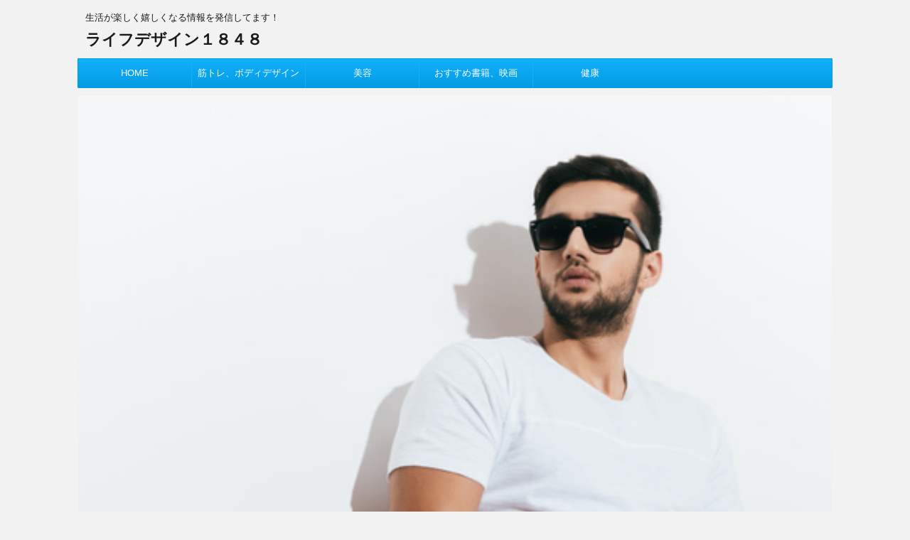

--- FILE ---
content_type: text/html; charset=UTF-8
request_url: https://lifedesign1848.com/bodymake/
body_size: 14811
content:
<!DOCTYPE html>
<!--[if lt IE 7]>
<html class="ie6" dir="ltr" lang="ja"> <![endif]-->
<!--[if IE 7]>
<html class="i7" dir="ltr" lang="ja"> <![endif]-->
<!--[if IE 8]>
<html class="ie" dir="ltr" lang="ja"> <![endif]-->
<!--[if gt IE 8]><!-->
<html dir="ltr" lang="ja">
	<!--<![endif]-->
	<head prefix="og: http://ogp.me/ns# fb: http://ogp.me/ns/fb# article: http://ogp.me/ns/article#">
		<meta charset="UTF-8" >
		<meta name="viewport" content="width=device-width,initial-scale=1.0,user-scalable=no,viewport-fit=cover">
		<meta name="format-detection" content="telephone=no" >
		
		
		<link rel="alternate" type="application/rss+xml" title="ライフデザイン１８４８ RSS Feed" href="https://lifedesign1848.com/feed/" />
		<link rel="pingback" href="https://lifedesign1848.com/xmlrpc.php" >
		<!--[if lt IE 9]>
		<script src="https://lifedesign1848.com/wp-content/themes/affinger4/js/html5shiv.js"></script>
		<![endif]-->
				
		<!-- All in One SEO 4.9.3 - aioseo.com -->
	<meta name="description" content="見た目を良くしようと、高くてカッコいいい服を買うよりも、まず、肉体づくりから始めた方が良いと思う。 上半身を鍛" />
	<meta name="robots" content="max-snippet:-1, max-image-preview:large, max-video-preview:-1" />
	<meta name="author" content="Lifedesigner"/>
	<link rel="canonical" href="https://lifedesign1848.com/bodymake/" />
	<meta name="generator" content="All in One SEO (AIOSEO) 4.9.3" />

		<!-- Google tag (gtag.js) -->
<script async src="https://www.googletagmanager.com/gtag/js?id=G-96GTYGPHQF"></script>
<script>
  window.dataLayer = window.dataLayer || [];
  function gtag(){dataLayer.push(arguments);}
  gtag('js', new Date());

  gtag('config', 'G-96GTYGPHQF');
</script>
		<script type="application/ld+json" class="aioseo-schema">
			{"@context":"https:\/\/schema.org","@graph":[{"@type":"Article","@id":"https:\/\/lifedesign1848.com\/bodymake\/#article","name":"\u9ad8\u3044\u670d\u3092\u8cb7\u3046\u3088\u308a\u3082\u7b4b\u30c8\u30ec\u3057\u305f\u307b\u3046\u304c\u826f\u3044\u7406\u7531 | \u30e9\u30a4\u30d5\u30c7\u30b6\u30a4\u30f3\uff11\uff18\uff14\uff18","headline":"\u9ad8\u3044\u670d\u3092\u8cb7\u3046\u3088\u308a\u3082\u7b4b\u30c8\u30ec\u3057\u305f\u307b\u3046\u304c\u826f\u3044\u7406\u7531","author":{"@id":"https:\/\/lifedesign1848.com\/author\/lifedesigner\/#author"},"publisher":{"@id":"https:\/\/lifedesign1848.com\/#organization"},"image":{"@type":"ImageObject","url":"https:\/\/lifedesign1848.com\/wp-content\/uploads\/2024\/02\/20240220_221921_0000.png","width":500,"height":500},"datePublished":"2024-02-20T22:20:49+09:00","dateModified":"2024-02-20T22:21:50+09:00","inLanguage":"ja","mainEntityOfPage":{"@id":"https:\/\/lifedesign1848.com\/bodymake\/#webpage"},"isPartOf":{"@id":"https:\/\/lifedesign1848.com\/bodymake\/#webpage"},"articleSection":"\u7b4b\u30c8\u30ec\u3001\u30dc\u30c7\u30a3\u30c7\u30b6\u30a4\u30f3, \u7f8e\u5bb9, \u30e2\u30c6, \u7b4b\u30c8\u30ec"},{"@type":"BreadcrumbList","@id":"https:\/\/lifedesign1848.com\/bodymake\/#breadcrumblist","itemListElement":[{"@type":"ListItem","@id":"https:\/\/lifedesign1848.com#listItem","position":1,"name":"\u5bb6","item":"https:\/\/lifedesign1848.com","nextItem":{"@type":"ListItem","@id":"https:\/\/lifedesign1848.com\/category\/beauty\/#listItem","name":"\u7f8e\u5bb9"}},{"@type":"ListItem","@id":"https:\/\/lifedesign1848.com\/category\/beauty\/#listItem","position":2,"name":"\u7f8e\u5bb9","item":"https:\/\/lifedesign1848.com\/category\/beauty\/","nextItem":{"@type":"ListItem","@id":"https:\/\/lifedesign1848.com\/bodymake\/#listItem","name":"\u9ad8\u3044\u670d\u3092\u8cb7\u3046\u3088\u308a\u3082\u7b4b\u30c8\u30ec\u3057\u305f\u307b\u3046\u304c\u826f\u3044\u7406\u7531"},"previousItem":{"@type":"ListItem","@id":"https:\/\/lifedesign1848.com#listItem","name":"\u5bb6"}},{"@type":"ListItem","@id":"https:\/\/lifedesign1848.com\/bodymake\/#listItem","position":3,"name":"\u9ad8\u3044\u670d\u3092\u8cb7\u3046\u3088\u308a\u3082\u7b4b\u30c8\u30ec\u3057\u305f\u307b\u3046\u304c\u826f\u3044\u7406\u7531","previousItem":{"@type":"ListItem","@id":"https:\/\/lifedesign1848.com\/category\/beauty\/#listItem","name":"\u7f8e\u5bb9"}}]},{"@type":"Organization","@id":"https:\/\/lifedesign1848.com\/#organization","name":"\u30e9\u30a4\u30d5\u30c7\u30b6\u30a4\u30f3\uff11\uff18\uff14\uff18","description":"\u751f\u6d3b\u304c\u697d\u3057\u304f\u5b09\u3057\u304f\u306a\u308b\u60c5\u5831\u3092\u767a\u4fe1\u3057\u3066\u307e\u3059\uff01","url":"https:\/\/lifedesign1848.com\/"},{"@type":"Person","@id":"https:\/\/lifedesign1848.com\/author\/lifedesigner\/#author","url":"https:\/\/lifedesign1848.com\/author\/lifedesigner\/","name":"Lifedesigner","image":{"@type":"ImageObject","@id":"https:\/\/lifedesign1848.com\/bodymake\/#authorImage","url":"https:\/\/secure.gravatar.com\/avatar\/629084a18cb24c5879da78fbec268ef28e610d31b764752420d684861a49d69d?s=96&d=identicon&r=g","width":96,"height":96,"caption":"Lifedesigner"}},{"@type":"WebPage","@id":"https:\/\/lifedesign1848.com\/bodymake\/#webpage","url":"https:\/\/lifedesign1848.com\/bodymake\/","name":"\u9ad8\u3044\u670d\u3092\u8cb7\u3046\u3088\u308a\u3082\u7b4b\u30c8\u30ec\u3057\u305f\u307b\u3046\u304c\u826f\u3044\u7406\u7531 | \u30e9\u30a4\u30d5\u30c7\u30b6\u30a4\u30f3\uff11\uff18\uff14\uff18","description":"\u898b\u305f\u76ee\u3092\u826f\u304f\u3057\u3088\u3046\u3068\u3001\u9ad8\u304f\u3066\u30ab\u30c3\u30b3\u3044\u3044\u3044\u670d\u3092\u8cb7\u3046\u3088\u308a\u3082\u3001\u307e\u305a\u3001\u8089\u4f53\u3065\u304f\u308a\u304b\u3089\u59cb\u3081\u305f\u65b9\u304c\u826f\u3044\u3068\u601d\u3046\u3002 \u4e0a\u534a\u8eab\u3092\u935b","inLanguage":"ja","isPartOf":{"@id":"https:\/\/lifedesign1848.com\/#website"},"breadcrumb":{"@id":"https:\/\/lifedesign1848.com\/bodymake\/#breadcrumblist"},"author":{"@id":"https:\/\/lifedesign1848.com\/author\/lifedesigner\/#author"},"creator":{"@id":"https:\/\/lifedesign1848.com\/author\/lifedesigner\/#author"},"image":{"@type":"ImageObject","url":"https:\/\/lifedesign1848.com\/wp-content\/uploads\/2024\/02\/20240220_221921_0000.png","@id":"https:\/\/lifedesign1848.com\/bodymake\/#mainImage","width":500,"height":500},"primaryImageOfPage":{"@id":"https:\/\/lifedesign1848.com\/bodymake\/#mainImage"},"datePublished":"2024-02-20T22:20:49+09:00","dateModified":"2024-02-20T22:21:50+09:00"},{"@type":"WebSite","@id":"https:\/\/lifedesign1848.com\/#website","url":"https:\/\/lifedesign1848.com\/","name":"\u30e9\u30a4\u30d5\u30c7\u30b6\u30a4\u30f3\uff11\uff18\uff14\uff18","alternateName":"Life-Designer1848","description":"\u751f\u6d3b\u304c\u697d\u3057\u304f\u5b09\u3057\u304f\u306a\u308b\u60c5\u5831\u3092\u767a\u4fe1\u3057\u3066\u307e\u3059\uff01","inLanguage":"ja","publisher":{"@id":"https:\/\/lifedesign1848.com\/#organization"}}]}
		</script>
		<!-- All in One SEO -->

<title>高い服を買うよりも筋トレしたほうが良い理由 | ライフデザイン１８４８</title>
<link rel='dns-prefetch' href='//ajax.googleapis.com' />
<link rel='dns-prefetch' href='//fonts.googleapis.com' />
<link rel="alternate" title="oEmbed (JSON)" type="application/json+oembed" href="https://lifedesign1848.com/wp-json/oembed/1.0/embed?url=https%3A%2F%2Flifedesign1848.com%2Fbodymake%2F" />
<link rel="alternate" title="oEmbed (XML)" type="text/xml+oembed" href="https://lifedesign1848.com/wp-json/oembed/1.0/embed?url=https%3A%2F%2Flifedesign1848.com%2Fbodymake%2F&#038;format=xml" />
<style id='wp-img-auto-sizes-contain-inline-css' type='text/css'>
img:is([sizes=auto i],[sizes^="auto," i]){contain-intrinsic-size:3000px 1500px}
/*# sourceURL=wp-img-auto-sizes-contain-inline-css */
</style>
<style id='wp-emoji-styles-inline-css' type='text/css'>

	img.wp-smiley, img.emoji {
		display: inline !important;
		border: none !important;
		box-shadow: none !important;
		height: 1em !important;
		width: 1em !important;
		margin: 0 0.07em !important;
		vertical-align: -0.1em !important;
		background: none !important;
		padding: 0 !important;
	}
/*# sourceURL=wp-emoji-styles-inline-css */
</style>
<style id='wp-block-library-inline-css' type='text/css'>
:root{--wp-block-synced-color:#7a00df;--wp-block-synced-color--rgb:122,0,223;--wp-bound-block-color:var(--wp-block-synced-color);--wp-editor-canvas-background:#ddd;--wp-admin-theme-color:#007cba;--wp-admin-theme-color--rgb:0,124,186;--wp-admin-theme-color-darker-10:#006ba1;--wp-admin-theme-color-darker-10--rgb:0,107,160.5;--wp-admin-theme-color-darker-20:#005a87;--wp-admin-theme-color-darker-20--rgb:0,90,135;--wp-admin-border-width-focus:2px}@media (min-resolution:192dpi){:root{--wp-admin-border-width-focus:1.5px}}.wp-element-button{cursor:pointer}:root .has-very-light-gray-background-color{background-color:#eee}:root .has-very-dark-gray-background-color{background-color:#313131}:root .has-very-light-gray-color{color:#eee}:root .has-very-dark-gray-color{color:#313131}:root .has-vivid-green-cyan-to-vivid-cyan-blue-gradient-background{background:linear-gradient(135deg,#00d084,#0693e3)}:root .has-purple-crush-gradient-background{background:linear-gradient(135deg,#34e2e4,#4721fb 50%,#ab1dfe)}:root .has-hazy-dawn-gradient-background{background:linear-gradient(135deg,#faaca8,#dad0ec)}:root .has-subdued-olive-gradient-background{background:linear-gradient(135deg,#fafae1,#67a671)}:root .has-atomic-cream-gradient-background{background:linear-gradient(135deg,#fdd79a,#004a59)}:root .has-nightshade-gradient-background{background:linear-gradient(135deg,#330968,#31cdcf)}:root .has-midnight-gradient-background{background:linear-gradient(135deg,#020381,#2874fc)}:root{--wp--preset--font-size--normal:16px;--wp--preset--font-size--huge:42px}.has-regular-font-size{font-size:1em}.has-larger-font-size{font-size:2.625em}.has-normal-font-size{font-size:var(--wp--preset--font-size--normal)}.has-huge-font-size{font-size:var(--wp--preset--font-size--huge)}.has-text-align-center{text-align:center}.has-text-align-left{text-align:left}.has-text-align-right{text-align:right}.has-fit-text{white-space:nowrap!important}#end-resizable-editor-section{display:none}.aligncenter{clear:both}.items-justified-left{justify-content:flex-start}.items-justified-center{justify-content:center}.items-justified-right{justify-content:flex-end}.items-justified-space-between{justify-content:space-between}.screen-reader-text{border:0;clip-path:inset(50%);height:1px;margin:-1px;overflow:hidden;padding:0;position:absolute;width:1px;word-wrap:normal!important}.screen-reader-text:focus{background-color:#ddd;clip-path:none;color:#444;display:block;font-size:1em;height:auto;left:5px;line-height:normal;padding:15px 23px 14px;text-decoration:none;top:5px;width:auto;z-index:100000}html :where(.has-border-color){border-style:solid}html :where([style*=border-top-color]){border-top-style:solid}html :where([style*=border-right-color]){border-right-style:solid}html :where([style*=border-bottom-color]){border-bottom-style:solid}html :where([style*=border-left-color]){border-left-style:solid}html :where([style*=border-width]){border-style:solid}html :where([style*=border-top-width]){border-top-style:solid}html :where([style*=border-right-width]){border-right-style:solid}html :where([style*=border-bottom-width]){border-bottom-style:solid}html :where([style*=border-left-width]){border-left-style:solid}html :where(img[class*=wp-image-]){height:auto;max-width:100%}:where(figure){margin:0 0 1em}html :where(.is-position-sticky){--wp-admin--admin-bar--position-offset:var(--wp-admin--admin-bar--height,0px)}@media screen and (max-width:600px){html :where(.is-position-sticky){--wp-admin--admin-bar--position-offset:0px}}

/*# sourceURL=wp-block-library-inline-css */
</style><style id='wp-block-paragraph-inline-css' type='text/css'>
.is-small-text{font-size:.875em}.is-regular-text{font-size:1em}.is-large-text{font-size:2.25em}.is-larger-text{font-size:3em}.has-drop-cap:not(:focus):first-letter{float:left;font-size:8.4em;font-style:normal;font-weight:100;line-height:.68;margin:.05em .1em 0 0;text-transform:uppercase}body.rtl .has-drop-cap:not(:focus):first-letter{float:none;margin-left:.1em}p.has-drop-cap.has-background{overflow:hidden}:root :where(p.has-background){padding:1.25em 2.375em}:where(p.has-text-color:not(.has-link-color)) a{color:inherit}p.has-text-align-left[style*="writing-mode:vertical-lr"],p.has-text-align-right[style*="writing-mode:vertical-rl"]{rotate:180deg}
/*# sourceURL=https://lifedesign1848.com/wp-includes/blocks/paragraph/style.min.css */
</style>
<style id='global-styles-inline-css' type='text/css'>
:root{--wp--preset--aspect-ratio--square: 1;--wp--preset--aspect-ratio--4-3: 4/3;--wp--preset--aspect-ratio--3-4: 3/4;--wp--preset--aspect-ratio--3-2: 3/2;--wp--preset--aspect-ratio--2-3: 2/3;--wp--preset--aspect-ratio--16-9: 16/9;--wp--preset--aspect-ratio--9-16: 9/16;--wp--preset--color--black: #000000;--wp--preset--color--cyan-bluish-gray: #abb8c3;--wp--preset--color--white: #ffffff;--wp--preset--color--pale-pink: #f78da7;--wp--preset--color--vivid-red: #cf2e2e;--wp--preset--color--luminous-vivid-orange: #ff6900;--wp--preset--color--luminous-vivid-amber: #fcb900;--wp--preset--color--light-green-cyan: #7bdcb5;--wp--preset--color--vivid-green-cyan: #00d084;--wp--preset--color--pale-cyan-blue: #8ed1fc;--wp--preset--color--vivid-cyan-blue: #0693e3;--wp--preset--color--vivid-purple: #9b51e0;--wp--preset--gradient--vivid-cyan-blue-to-vivid-purple: linear-gradient(135deg,rgb(6,147,227) 0%,rgb(155,81,224) 100%);--wp--preset--gradient--light-green-cyan-to-vivid-green-cyan: linear-gradient(135deg,rgb(122,220,180) 0%,rgb(0,208,130) 100%);--wp--preset--gradient--luminous-vivid-amber-to-luminous-vivid-orange: linear-gradient(135deg,rgb(252,185,0) 0%,rgb(255,105,0) 100%);--wp--preset--gradient--luminous-vivid-orange-to-vivid-red: linear-gradient(135deg,rgb(255,105,0) 0%,rgb(207,46,46) 100%);--wp--preset--gradient--very-light-gray-to-cyan-bluish-gray: linear-gradient(135deg,rgb(238,238,238) 0%,rgb(169,184,195) 100%);--wp--preset--gradient--cool-to-warm-spectrum: linear-gradient(135deg,rgb(74,234,220) 0%,rgb(151,120,209) 20%,rgb(207,42,186) 40%,rgb(238,44,130) 60%,rgb(251,105,98) 80%,rgb(254,248,76) 100%);--wp--preset--gradient--blush-light-purple: linear-gradient(135deg,rgb(255,206,236) 0%,rgb(152,150,240) 100%);--wp--preset--gradient--blush-bordeaux: linear-gradient(135deg,rgb(254,205,165) 0%,rgb(254,45,45) 50%,rgb(107,0,62) 100%);--wp--preset--gradient--luminous-dusk: linear-gradient(135deg,rgb(255,203,112) 0%,rgb(199,81,192) 50%,rgb(65,88,208) 100%);--wp--preset--gradient--pale-ocean: linear-gradient(135deg,rgb(255,245,203) 0%,rgb(182,227,212) 50%,rgb(51,167,181) 100%);--wp--preset--gradient--electric-grass: linear-gradient(135deg,rgb(202,248,128) 0%,rgb(113,206,126) 100%);--wp--preset--gradient--midnight: linear-gradient(135deg,rgb(2,3,129) 0%,rgb(40,116,252) 100%);--wp--preset--font-size--small: 13px;--wp--preset--font-size--medium: 20px;--wp--preset--font-size--large: 36px;--wp--preset--font-size--x-large: 42px;--wp--preset--spacing--20: 0.44rem;--wp--preset--spacing--30: 0.67rem;--wp--preset--spacing--40: 1rem;--wp--preset--spacing--50: 1.5rem;--wp--preset--spacing--60: 2.25rem;--wp--preset--spacing--70: 3.38rem;--wp--preset--spacing--80: 5.06rem;--wp--preset--shadow--natural: 6px 6px 9px rgba(0, 0, 0, 0.2);--wp--preset--shadow--deep: 12px 12px 50px rgba(0, 0, 0, 0.4);--wp--preset--shadow--sharp: 6px 6px 0px rgba(0, 0, 0, 0.2);--wp--preset--shadow--outlined: 6px 6px 0px -3px rgb(255, 255, 255), 6px 6px rgb(0, 0, 0);--wp--preset--shadow--crisp: 6px 6px 0px rgb(0, 0, 0);}:where(.is-layout-flex){gap: 0.5em;}:where(.is-layout-grid){gap: 0.5em;}body .is-layout-flex{display: flex;}.is-layout-flex{flex-wrap: wrap;align-items: center;}.is-layout-flex > :is(*, div){margin: 0;}body .is-layout-grid{display: grid;}.is-layout-grid > :is(*, div){margin: 0;}:where(.wp-block-columns.is-layout-flex){gap: 2em;}:where(.wp-block-columns.is-layout-grid){gap: 2em;}:where(.wp-block-post-template.is-layout-flex){gap: 1.25em;}:where(.wp-block-post-template.is-layout-grid){gap: 1.25em;}.has-black-color{color: var(--wp--preset--color--black) !important;}.has-cyan-bluish-gray-color{color: var(--wp--preset--color--cyan-bluish-gray) !important;}.has-white-color{color: var(--wp--preset--color--white) !important;}.has-pale-pink-color{color: var(--wp--preset--color--pale-pink) !important;}.has-vivid-red-color{color: var(--wp--preset--color--vivid-red) !important;}.has-luminous-vivid-orange-color{color: var(--wp--preset--color--luminous-vivid-orange) !important;}.has-luminous-vivid-amber-color{color: var(--wp--preset--color--luminous-vivid-amber) !important;}.has-light-green-cyan-color{color: var(--wp--preset--color--light-green-cyan) !important;}.has-vivid-green-cyan-color{color: var(--wp--preset--color--vivid-green-cyan) !important;}.has-pale-cyan-blue-color{color: var(--wp--preset--color--pale-cyan-blue) !important;}.has-vivid-cyan-blue-color{color: var(--wp--preset--color--vivid-cyan-blue) !important;}.has-vivid-purple-color{color: var(--wp--preset--color--vivid-purple) !important;}.has-black-background-color{background-color: var(--wp--preset--color--black) !important;}.has-cyan-bluish-gray-background-color{background-color: var(--wp--preset--color--cyan-bluish-gray) !important;}.has-white-background-color{background-color: var(--wp--preset--color--white) !important;}.has-pale-pink-background-color{background-color: var(--wp--preset--color--pale-pink) !important;}.has-vivid-red-background-color{background-color: var(--wp--preset--color--vivid-red) !important;}.has-luminous-vivid-orange-background-color{background-color: var(--wp--preset--color--luminous-vivid-orange) !important;}.has-luminous-vivid-amber-background-color{background-color: var(--wp--preset--color--luminous-vivid-amber) !important;}.has-light-green-cyan-background-color{background-color: var(--wp--preset--color--light-green-cyan) !important;}.has-vivid-green-cyan-background-color{background-color: var(--wp--preset--color--vivid-green-cyan) !important;}.has-pale-cyan-blue-background-color{background-color: var(--wp--preset--color--pale-cyan-blue) !important;}.has-vivid-cyan-blue-background-color{background-color: var(--wp--preset--color--vivid-cyan-blue) !important;}.has-vivid-purple-background-color{background-color: var(--wp--preset--color--vivid-purple) !important;}.has-black-border-color{border-color: var(--wp--preset--color--black) !important;}.has-cyan-bluish-gray-border-color{border-color: var(--wp--preset--color--cyan-bluish-gray) !important;}.has-white-border-color{border-color: var(--wp--preset--color--white) !important;}.has-pale-pink-border-color{border-color: var(--wp--preset--color--pale-pink) !important;}.has-vivid-red-border-color{border-color: var(--wp--preset--color--vivid-red) !important;}.has-luminous-vivid-orange-border-color{border-color: var(--wp--preset--color--luminous-vivid-orange) !important;}.has-luminous-vivid-amber-border-color{border-color: var(--wp--preset--color--luminous-vivid-amber) !important;}.has-light-green-cyan-border-color{border-color: var(--wp--preset--color--light-green-cyan) !important;}.has-vivid-green-cyan-border-color{border-color: var(--wp--preset--color--vivid-green-cyan) !important;}.has-pale-cyan-blue-border-color{border-color: var(--wp--preset--color--pale-cyan-blue) !important;}.has-vivid-cyan-blue-border-color{border-color: var(--wp--preset--color--vivid-cyan-blue) !important;}.has-vivid-purple-border-color{border-color: var(--wp--preset--color--vivid-purple) !important;}.has-vivid-cyan-blue-to-vivid-purple-gradient-background{background: var(--wp--preset--gradient--vivid-cyan-blue-to-vivid-purple) !important;}.has-light-green-cyan-to-vivid-green-cyan-gradient-background{background: var(--wp--preset--gradient--light-green-cyan-to-vivid-green-cyan) !important;}.has-luminous-vivid-amber-to-luminous-vivid-orange-gradient-background{background: var(--wp--preset--gradient--luminous-vivid-amber-to-luminous-vivid-orange) !important;}.has-luminous-vivid-orange-to-vivid-red-gradient-background{background: var(--wp--preset--gradient--luminous-vivid-orange-to-vivid-red) !important;}.has-very-light-gray-to-cyan-bluish-gray-gradient-background{background: var(--wp--preset--gradient--very-light-gray-to-cyan-bluish-gray) !important;}.has-cool-to-warm-spectrum-gradient-background{background: var(--wp--preset--gradient--cool-to-warm-spectrum) !important;}.has-blush-light-purple-gradient-background{background: var(--wp--preset--gradient--blush-light-purple) !important;}.has-blush-bordeaux-gradient-background{background: var(--wp--preset--gradient--blush-bordeaux) !important;}.has-luminous-dusk-gradient-background{background: var(--wp--preset--gradient--luminous-dusk) !important;}.has-pale-ocean-gradient-background{background: var(--wp--preset--gradient--pale-ocean) !important;}.has-electric-grass-gradient-background{background: var(--wp--preset--gradient--electric-grass) !important;}.has-midnight-gradient-background{background: var(--wp--preset--gradient--midnight) !important;}.has-small-font-size{font-size: var(--wp--preset--font-size--small) !important;}.has-medium-font-size{font-size: var(--wp--preset--font-size--medium) !important;}.has-large-font-size{font-size: var(--wp--preset--font-size--large) !important;}.has-x-large-font-size{font-size: var(--wp--preset--font-size--x-large) !important;}
/*# sourceURL=global-styles-inline-css */
</style>

<style id='classic-theme-styles-inline-css' type='text/css'>
/*! This file is auto-generated */
.wp-block-button__link{color:#fff;background-color:#32373c;border-radius:9999px;box-shadow:none;text-decoration:none;padding:calc(.667em + 2px) calc(1.333em + 2px);font-size:1.125em}.wp-block-file__button{background:#32373c;color:#fff;text-decoration:none}
/*# sourceURL=/wp-includes/css/classic-themes.min.css */
</style>
<link rel='stylesheet' id='parent-style-css' href='https://lifedesign1848.com/wp-content/themes/affinger4/style.css?ver=6.9' type='text/css' media='all' />
<link rel='stylesheet' id='fonts-googleapis-montserrat-css' href='https://fonts.googleapis.com/css?family=Montserrat%3A400&#038;ver=6.9' type='text/css' media='all' />
<link rel='stylesheet' id='normalize-css' href='https://lifedesign1848.com/wp-content/themes/affinger4/css/normalize.css?ver=1.5.9' type='text/css' media='all' />
<link rel='stylesheet' id='font-awesome-css' href='https://lifedesign1848.com/wp-content/themes/affinger4/css/fontawesome/css/font-awesome.min.css?ver=4.7.0' type='text/css' media='all' />
<link rel='stylesheet' id='style-css' href='https://lifedesign1848.com/wp-content/themes/affinger4-child/style.css?ver=6.9' type='text/css' media='all' />
<link rel='stylesheet' id='single2-css' href='https://lifedesign1848.com/wp-content/themes/affinger4/st-kanricss.php' type='text/css' media='all' />
<link rel='stylesheet' id='single-css' href='https://lifedesign1848.com/wp-content/themes/affinger4/st-rankcss.php' type='text/css' media='all' />
<link rel='stylesheet' id='st-themecss-css' href='https://lifedesign1848.com/wp-content/themes/affinger4/st-themecss-loader.php?ver=6.9' type='text/css' media='all' />
<script type="text/javascript" src="//ajax.googleapis.com/ajax/libs/jquery/1.11.3/jquery.min.js?ver=1.11.3" id="jquery-js"></script>
<link rel="https://api.w.org/" href="https://lifedesign1848.com/wp-json/" /><link rel="alternate" title="JSON" type="application/json" href="https://lifedesign1848.com/wp-json/wp/v2/posts/152" /><link rel='shortlink' href='https://lifedesign1848.com/?p=152' />
<meta name="robots" content="index, follow" />
<link rel="canonical" href="https://lifedesign1848.com/bodymake/" />
<noscript><style>.lazyload[data-src]{display:none !important;}</style></noscript><style>.lazyload{background-image:none !important;}.lazyload:before{background-image:none !important;}</style><link rel="icon" href="https://lifedesign1848.com/wp-content/uploads/2016/12/cropped-LD1848logo-32x32.png" sizes="32x32" />
<link rel="icon" href="https://lifedesign1848.com/wp-content/uploads/2016/12/cropped-LD1848logo-192x192.png" sizes="192x192" />
<link rel="apple-touch-icon" href="https://lifedesign1848.com/wp-content/uploads/2016/12/cropped-LD1848logo-180x180.png" />
<meta name="msapplication-TileImage" content="https://lifedesign1848.com/wp-content/uploads/2016/12/cropped-LD1848logo-270x270.png" />
					<!-- OGP -->
	
			<meta name="twitter:card" content="summary_large_image">
		<meta name="twitter:site" content="@mini2888">
		<meta name="twitter:title" content="高い服を買うよりも筋トレしたほうが良い理由">
		<meta name="twitter:description" content="見た目を良くしようと、高くてカッコいいい服を買うよりも、まず、肉体づくりから始めた方が良いと思う。 上半身を鍛えて、逆三角形の体型になれば、サイズや色選びさえ間違わなければ、ファストファッションでもカ">
		<meta name="twitter:image" content="https://lifedesign1848.com/wp-content/uploads/2024/02/20240220_221921_0000.png">
		<!-- /OGP -->
		


<script>
jQuery(function(){
    jQuery('.st-btn-open').click(function(){
        jQuery(this).next('.st-slidebox').stop(true, true).slideToggle();
    });
});
</script>

<script>
jQuery(function(){
  jQuery('#st-tab-menu li').on('click', function(){
    if(jQuery(this).not('active')){
      jQuery(this).addClass('active').siblings('li').removeClass('active');
      var index = jQuery('#st-tab-menu li').index(this);
      jQuery('#st-tab-box div').eq(index).addClass('active').siblings('div').removeClass('active');
    }
  });
});
</script>
			</head>
	<body class="wp-singular post-template-default single single-post postid-152 single-format-standard wp-theme-affinger4 wp-child-theme-affinger4-child not-front-page" >
				<div id="st-ami">
				<div id="wrapper" class="colum1">
				<div id="wrapper-in">
					<header id="">
						<div id="headbox-bg">
							<div class="clearfix" id="headbox">
																	<div id="header-l">
										
            
			
				<!-- キャプション -->
				                
					              		 	 <p class="descr sitenametop">
               		     	生活が楽しく嬉しくなる情報を発信してます！               			 </p>
					                    
				                
				<!-- ロゴ又はブログ名 -->
				              		  <p class="sitename"><a href="https://lifedesign1848.com/">
                  		                      		    ライフデザイン１８４８                   		               		  </a></p>
            					<!-- ロゴ又はブログ名ここまで -->

			    
		
    									</div><!-- /#header-l -->
								<div id="header-r" class="smanone">
																		
								</div><!-- /#header-r -->
							</div><!-- /#headbox-bg -->
						</div><!-- /#headbox clearfix -->
					
<div id="gazou-wide">
			<div id="st-menubox">
			<div id="st-menuwide">
				<nav class="smanone clearfix"><ul id="menu-home" class="menu"><li id="menu-item-47" class="menu-item menu-item-type-custom menu-item-object-custom menu-item-home menu-item-47"><a href="http://lifedesign1848.com/">HOME</a></li>
<li id="menu-item-146" class="menu-item menu-item-type-taxonomy menu-item-object-category current-post-ancestor current-menu-parent current-post-parent menu-item-146"><a href="https://lifedesign1848.com/category/bodydesign/">筋トレ、ボディデザイン</a></li>
<li id="menu-item-147" class="menu-item menu-item-type-taxonomy menu-item-object-category current-post-ancestor current-menu-parent current-post-parent menu-item-147"><a href="https://lifedesign1848.com/category/beauty/">美容</a></li>
<li id="menu-item-149" class="menu-item menu-item-type-taxonomy menu-item-object-category menu-item-149"><a href="https://lifedesign1848.com/category/book/">おすすめ書籍、映画</a></li>
<li id="menu-item-150" class="menu-item menu-item-type-taxonomy menu-item-object-category menu-item-150"><a href="https://lifedesign1848.com/category/health/">健康</a></li>
</ul></nav>			</div>
		</div>
	</div>

					</header>
					<div id="content-w">
						
					
<div id="content" class="clearfix">
	<div id="contentInner">

		<main>
			<article>
				<div id="post-152" class="st-post post-152 post type-post status-publish format-standard has-post-thumbnail hentry category-bodydesign category-beauty tag-20 tag-16">

				<div class="st-eyecatch"><img width="500" height="500" src="[data-uri]" class="attachment-full size-full wp-post-image lazyload" alt="" decoding="async" fetchpriority="high"   data-src="https://lifedesign1848.com/wp-content/uploads/2024/02/20240220_221921_0000.png" data-srcset="https://lifedesign1848.com/wp-content/uploads/2024/02/20240220_221921_0000.png 500w, https://lifedesign1848.com/wp-content/uploads/2024/02/20240220_221921_0000-300x300.png 300w, https://lifedesign1848.com/wp-content/uploads/2024/02/20240220_221921_0000-150x150.png 150w, https://lifedesign1848.com/wp-content/uploads/2024/02/20240220_221921_0000-100x100.png 100w, https://lifedesign1848.com/wp-content/uploads/2024/02/20240220_221921_0000-400x400.png 400w" data-sizes="auto" data-eio-rwidth="500" data-eio-rheight="500" /><noscript><img width="500" height="500" src="https://lifedesign1848.com/wp-content/uploads/2024/02/20240220_221921_0000.png" class="attachment-full size-full wp-post-image" alt="" decoding="async" fetchpriority="high" srcset="https://lifedesign1848.com/wp-content/uploads/2024/02/20240220_221921_0000.png 500w, https://lifedesign1848.com/wp-content/uploads/2024/02/20240220_221921_0000-300x300.png 300w, https://lifedesign1848.com/wp-content/uploads/2024/02/20240220_221921_0000-150x150.png 150w, https://lifedesign1848.com/wp-content/uploads/2024/02/20240220_221921_0000-100x100.png 100w, https://lifedesign1848.com/wp-content/uploads/2024/02/20240220_221921_0000-400x400.png 400w" sizes="(max-width: 500px) 100vw, 500px" data-eio="l" /></noscript>
	
	</div>

									

					<!--ぱんくず -->
					<div id="breadcrumb">
					<ol itemscope itemtype="http://schema.org/BreadcrumbList">
							 <li itemprop="itemListElement" itemscope
      itemtype="http://schema.org/ListItem"><a href="https://lifedesign1848.com" itemprop="item"><span itemprop="name">HOME</span></a> > <meta itemprop="position" content="1" /></li>
													<li itemprop="itemListElement" itemscope
      itemtype="http://schema.org/ListItem"><a href="https://lifedesign1848.com/category/bodydesign/" itemprop="item">
							<span itemprop="name">筋トレ、ボディデザイン</span> </a> &gt;<meta itemprop="position" content="2" /></li> 
											</ol>
					</div>
					<!--/ ぱんくず -->

					<!--ループ開始 -->
										
										<p class="st-catgroup">
					<a href="https://lifedesign1848.com/category/bodydesign/" title="View all posts in 筋トレ、ボディデザイン" rel="category tag"><span class="catname st-catid15">筋トレ、ボディデザイン</span></a> <a href="https://lifedesign1848.com/category/beauty/" title="View all posts in 美容" rel="category tag"><span class="catname st-catid1">美容</span></a>					</p>
									

					<h1 class="entry-title">高い服を買うよりも筋トレしたほうが良い理由</h1>

					<div class="blogbox ">
						<p><span class="kdate">
															投稿日：<time class="updated" datetime="2024-02-20T22:20:49+0900">2024年2月20日</time>
													</span></p>
					</div>

					
	<div class="sns">
	<ul class="clearfix">
		<!--ツイートボタン-->
		<li class="twitter"> 
		<a rel="nofollow" onclick="window.open('//twitter.com/intent/tweet?url=https%3A%2F%2Flifedesign1848.com%2Fbodymake%2F&text=%E9%AB%98%E3%81%84%E6%9C%8D%E3%82%92%E8%B2%B7%E3%81%86%E3%82%88%E3%82%8A%E3%82%82%E7%AD%8B%E3%83%88%E3%83%AC%E3%81%97%E3%81%9F%E3%81%BB%E3%81%86%E3%81%8C%E8%89%AF%E3%81%84%E7%90%86%E7%94%B1&via=mini2888&tw_p=tweetbutton', '', 'width=500,height=450'); return false;"><i class="fa fa-twitter"></i><span class="snstext " >Twitter</span></a>
		</li>

		<!--シェアボタン-->      
		<li class="facebook">
		<a href="//www.facebook.com/sharer.php?src=bm&u=https%3A%2F%2Flifedesign1848.com%2Fbodymake%2F&t=%E9%AB%98%E3%81%84%E6%9C%8D%E3%82%92%E8%B2%B7%E3%81%86%E3%82%88%E3%82%8A%E3%82%82%E7%AD%8B%E3%83%88%E3%83%AC%E3%81%97%E3%81%9F%E3%81%BB%E3%81%86%E3%81%8C%E8%89%AF%E3%81%84%E7%90%86%E7%94%B1" target="_blank" rel="nofollow"><i class="fa fa-facebook"></i><span class="snstext " >Share</span>
		</a>
		</li>

		<!--Google+1ボタン-->
		<li class="googleplus">
		<a href="//plus.google.com/share?url=https%3A%2F%2Flifedesign1848.com%2Fbodymake%2F" target="_blank" rel="nofollow"><i class="fa fa-google-plus"></i><span class="snstext " >Google+</span></a>
		</li>

		<!--ポケットボタン-->      
		<li class="pocket">
		<a rel="nofollow" onclick="window.open('//getpocket.com/edit?url=https%3A%2F%2Flifedesign1848.com%2Fbodymake%2F&title=%E9%AB%98%E3%81%84%E6%9C%8D%E3%82%92%E8%B2%B7%E3%81%86%E3%82%88%E3%82%8A%E3%82%82%E7%AD%8B%E3%83%88%E3%83%AC%E3%81%97%E3%81%9F%E3%81%BB%E3%81%86%E3%81%8C%E8%89%AF%E3%81%84%E7%90%86%E7%94%B1', '', 'width=500,height=350'); return false;"><i class="fa fa-get-pocket"></i><span class="snstext " >Pocket</span></a></li>

		<!--はてブボタン-->  
		<li class="hatebu">       
			<a href="//b.hatena.ne.jp/entry/https://lifedesign1848.com/bodymake/" class="hatena-bookmark-button" data-hatena-bookmark-layout="simple" title="高い服を買うよりも筋トレしたほうが良い理由" rel="nofollow"><span style="font-weight:bold" class="fa fa-hatena">B!</span><span class="snstext " >Hatena</span>
			</a><script type="text/javascript" src="//b.st-hatena.com/js/bookmark_button.js" charset="utf-8" async="async"></script>

		</li>

		<!--LINEボタン-->   
		<li class="line">
		<a href="//line.me/R/msg/text/?%E9%AB%98%E3%81%84%E6%9C%8D%E3%82%92%E8%B2%B7%E3%81%86%E3%82%88%E3%82%8A%E3%82%82%E7%AD%8B%E3%83%88%E3%83%AC%E3%81%97%E3%81%9F%E3%81%BB%E3%81%86%E3%81%8C%E8%89%AF%E3%81%84%E7%90%86%E7%94%B1%0Ahttps%3A%2F%2Flifedesign1848.com%2Fbodymake%2F" target="_blank" rel="nofollow"><i class="fa fa-comment" aria-hidden="true"></i><span class="snstext" >LINE</span></a>
		</li>     
	</ul>

	</div> 

	
					<div class="mainbox">
						<div id="nocopy" ><!-- コピー禁止エリアここから -->

																			
							<div class="entry-content">
								
<p>見た目を良くしようと、高くてカッコいいい服を買うよりも、まず、肉体づくりから始めた方が良いと思う。<br></p>



<p><br>上半身を鍛えて、逆三角形の体型になれば、サイズや色選びさえ間違わなければ、ファストファッションでもカッコいいシルエットになるはずだ。<br></p>



<p><br>特に、スーツ、白シャツ、Tシャツ、ニットが断然男らしい雰囲気が出てくる。<br></p>



<p><br>オヤジになってくると、自然と腹に肉が付きやすくなる。<br></p>



<p><br>だから、逆三角形の体型になってるだけで、他のオヤジとかなり差別化できるんだ。<br></p>



<p><br>まぁ、誰も自分のことなんて見てないって思うかもしれないが、別にそれでもいい。<br></p>



<p><br>自分自身が、他の同年代のオヤジよりもカッコいいと思えるだけで、そういう自信が余裕のある雰囲気を作り出してくれる。<br></p>



<p><br>所作や仕草が変わってくる。<br></p>



<p><br>初対面の女性にも、自信持って接することができる。<br></p>



<p><br>どんだけ高くてカッコいい服買っても、脱いだら普通のオッサンでは、雰囲気は醸し出されない。<br></p>



<p><br>だから、筋トレに投資したほうが断然リターンは大きい。<br></p>



<p><br>筋トレしてれば、全身の代謝が上がって腹周りも自然としまってくるはず。<br></p>



<p><br>まずは、大きい筋肉の太ももや胸や背中の筋肉から鍛えよう。<br></p>



<p><br>腹筋は後回しだ。</p>



<p></p>



<p></p>
							</div>
						</div><!-- コピー禁止エリアここまで -->

												
					<div class="adbox">
				
							        
	
									<div style="padding-top:10px;">
						
							        
	
					</div>
							</div>
		
        
	

						
					</div><!-- .mainboxここまで -->

							
						
	<div class="sns">
	<ul class="clearfix">
		<!--ツイートボタン-->
		<li class="twitter"> 
		<a rel="nofollow" onclick="window.open('//twitter.com/intent/tweet?url=https%3A%2F%2Flifedesign1848.com%2Fbodymake%2F&text=%E9%AB%98%E3%81%84%E6%9C%8D%E3%82%92%E8%B2%B7%E3%81%86%E3%82%88%E3%82%8A%E3%82%82%E7%AD%8B%E3%83%88%E3%83%AC%E3%81%97%E3%81%9F%E3%81%BB%E3%81%86%E3%81%8C%E8%89%AF%E3%81%84%E7%90%86%E7%94%B1&via=mini2888&tw_p=tweetbutton', '', 'width=500,height=450'); return false;"><i class="fa fa-twitter"></i><span class="snstext " >Twitter</span></a>
		</li>

		<!--シェアボタン-->      
		<li class="facebook">
		<a href="//www.facebook.com/sharer.php?src=bm&u=https%3A%2F%2Flifedesign1848.com%2Fbodymake%2F&t=%E9%AB%98%E3%81%84%E6%9C%8D%E3%82%92%E8%B2%B7%E3%81%86%E3%82%88%E3%82%8A%E3%82%82%E7%AD%8B%E3%83%88%E3%83%AC%E3%81%97%E3%81%9F%E3%81%BB%E3%81%86%E3%81%8C%E8%89%AF%E3%81%84%E7%90%86%E7%94%B1" target="_blank" rel="nofollow"><i class="fa fa-facebook"></i><span class="snstext " >Share</span>
		</a>
		</li>

		<!--Google+1ボタン-->
		<li class="googleplus">
		<a href="//plus.google.com/share?url=https%3A%2F%2Flifedesign1848.com%2Fbodymake%2F" target="_blank" rel="nofollow"><i class="fa fa-google-plus"></i><span class="snstext " >Google+</span></a>
		</li>

		<!--ポケットボタン-->      
		<li class="pocket">
		<a rel="nofollow" onclick="window.open('//getpocket.com/edit?url=https%3A%2F%2Flifedesign1848.com%2Fbodymake%2F&title=%E9%AB%98%E3%81%84%E6%9C%8D%E3%82%92%E8%B2%B7%E3%81%86%E3%82%88%E3%82%8A%E3%82%82%E7%AD%8B%E3%83%88%E3%83%AC%E3%81%97%E3%81%9F%E3%81%BB%E3%81%86%E3%81%8C%E8%89%AF%E3%81%84%E7%90%86%E7%94%B1', '', 'width=500,height=350'); return false;"><i class="fa fa-get-pocket"></i><span class="snstext " >Pocket</span></a></li>

		<!--はてブボタン-->  
		<li class="hatebu">       
			<a href="//b.hatena.ne.jp/entry/https://lifedesign1848.com/bodymake/" class="hatena-bookmark-button" data-hatena-bookmark-layout="simple" title="高い服を買うよりも筋トレしたほうが良い理由" rel="nofollow"><span style="font-weight:bold" class="fa fa-hatena">B!</span><span class="snstext " >Hatena</span>
			</a><script type="text/javascript" src="//b.st-hatena.com/js/bookmark_button.js" charset="utf-8" async="async"></script>

		</li>

		<!--LINEボタン-->   
		<li class="line">
		<a href="//line.me/R/msg/text/?%E9%AB%98%E3%81%84%E6%9C%8D%E3%82%92%E8%B2%B7%E3%81%86%E3%82%88%E3%82%8A%E3%82%82%E7%AD%8B%E3%83%88%E3%83%AC%E3%81%97%E3%81%9F%E3%81%BB%E3%81%86%E3%81%8C%E8%89%AF%E3%81%84%E7%90%86%E7%94%B1%0Ahttps%3A%2F%2Flifedesign1848.com%2Fbodymake%2F" target="_blank" rel="nofollow"><i class="fa fa-comment" aria-hidden="true"></i><span class="snstext" >LINE</span></a>
		</li>     
	</ul>

	</div> 

							<div class="st-author-box">
	<ul id="st-tab-menu">
		<li class="active"><i class="fa fa-user" aria-hidden="true"></i>この記事を書いた人</li>
					<li><i class="fa fa-file-text" aria-hidden="true"></i>最新記事</li>
			</ul>

	<div id="st-tab-box" class="clearfix">
		<div class="active">
			<dl>
			<dt>
				<img alt='' src="[data-uri]"  class="avatar avatar-80 photo lazyload" height='80' width='80' decoding='async' data-src="https://secure.gravatar.com/avatar/629084a18cb24c5879da78fbec268ef28e610d31b764752420d684861a49d69d?s=80&d=identicon&r=g" data-srcset="https://secure.gravatar.com/avatar/629084a18cb24c5879da78fbec268ef28e610d31b764752420d684861a49d69d?s=160&#038;d=identicon&#038;r=g 2x" data-eio-rwidth="80" data-eio-rheight="80" /><noscript><img alt='' src='https://secure.gravatar.com/avatar/629084a18cb24c5879da78fbec268ef28e610d31b764752420d684861a49d69d?s=80&#038;d=identicon&#038;r=g' srcset='https://secure.gravatar.com/avatar/629084a18cb24c5879da78fbec268ef28e610d31b764752420d684861a49d69d?s=160&#038;d=identicon&#038;r=g 2x' class='avatar avatar-80 photo' height='80' width='80' decoding='async' data-eio="l" /></noscript>			</dt>
			<dd>
				<p class="st-author-nickname">Lifedesigner</p>
				<p class="st-author-description">もうすぐ５０代の自営業者。リョウと申します。
少しでも毎日が楽しくなるように、運動、健康、美容、ベタ飼育、などなどの情報を発信していきます。
ぜひ参考にしていただけると嬉しいです。</p>
				<p class="st-author-sns">
															
									</p>
			</dd>
			</dl>
		</div>

					<div>
															<p class="st-author-date">2024/03/04</p><p class="st-author-post"><a href="https://lifedesign1848.com/reysprotein/">REYS（レイズ）のプロテインの口コミと評価。飲んでみた感想とおすすめの味は？</a></p>
											<p class="st-author-date">2024/02/21</p><p class="st-author-post"><a href="https://lifedesign1848.com/proteinallergy/">プロテインで蕁麻疹！その解決策</a></p>
											<p class="st-author-date">2024/02/20</p><p class="st-author-post"><a href="https://lifedesign1848.com/bodymake/">高い服を買うよりも筋トレしたほうが良い理由</a></p>
														<p class="st-author-archive"><a rel="nofollow" href="https://lifedesign1848.com/author/Lifedesigner"><i class="fa fa-angle-double-right" aria-hidden="true"></i>Lifedesignerの記事をもっと見る</a></p>
			</div>
			</div>
</div>
						
						<p class="tagst">
							<i class="fa fa-folder-open-o" aria-hidden="true"></i>-<a href="https://lifedesign1848.com/category/bodydesign/" rel="category tag">筋トレ、ボディデザイン</a>, <a href="https://lifedesign1848.com/category/beauty/" rel="category tag">美容</a><br/>
							<i class="fa fa-tags"></i>-<a href="https://lifedesign1848.com/tag/%e3%83%a2%e3%83%86/" rel="tag">モテ</a>, <a href="https://lifedesign1848.com/tag/%e7%ad%8b%e3%83%88%e3%83%ac/" rel="tag">筋トレ</a>						</p>

					<aside>

						<p class="author" style="display:none;"><a href="https://lifedesign1848.com/author/lifedesigner/" title="Lifedesigner" class="vcard author"><span class="fn">author</span></a></p>
												<!--ループ終了-->
													<hr class="hrcss" />
<div id="comments">
     	<div id="respond" class="comment-respond">
		<h3 id="reply-title" class="comment-reply-title">comment <small><a rel="nofollow" id="cancel-comment-reply-link" href="/bodymake/#respond" style="display:none;">コメントをキャンセル</a></small></h3><form action="https://lifedesign1848.com/wp-comments-post.php" method="post" id="commentform" class="comment-form"><p class="comment-notes"><span id="email-notes">メールアドレスが公開されることはありません。</span> <span class="required-field-message"><span class="required">※</span> が付いている欄は必須項目です</span></p><p class="comment-form-comment"><label for="comment">コメント <span class="required">※</span></label> <textarea id="comment" name="comment" cols="45" rows="8" maxlength="65525" required="required"></textarea></p><p class="comment-form-author"><label for="author">名前 <span class="required">※</span></label> <input id="author" name="author" type="text" value="" size="30" maxlength="245" autocomplete="name" required="required" /></p>
<p class="comment-form-email"><label for="email">メール <span class="required">※</span></label> <input id="email" name="email" type="text" value="" size="30" maxlength="100" aria-describedby="email-notes" autocomplete="email" required="required" /></p>
<p class="comment-form-url"><label for="url">サイト</label> <input id="url" name="url" type="text" value="" size="30" maxlength="200" autocomplete="url" /></p>
<p class="comment-form-cookies-consent"><input id="wp-comment-cookies-consent" name="wp-comment-cookies-consent" type="checkbox" value="yes" /> <label for="wp-comment-cookies-consent">次回のコメントで使用するためブラウザーに自分の名前、メールアドレス、サイトを保存する。</label></p>
<p class="form-submit"><input name="submit" type="submit" id="submit" class="submit" value="コメントを送る" /> <input type='hidden' name='comment_post_ID' value='152' id='comment_post_ID' />
<input type='hidden' name='comment_parent' id='comment_parent' value='0' />
</p><p style="display: none;"><input type="hidden" id="akismet_comment_nonce" name="akismet_comment_nonce" value="5998a1b773" /></p><p style="display: none !important;" class="akismet-fields-container" data-prefix="ak_"><label>&#916;<textarea name="ak_hp_textarea" cols="45" rows="8" maxlength="100"></textarea></label><input type="hidden" id="ak_js_1" name="ak_js" value="77"/><script>document.getElementById( "ak_js_1" ).setAttribute( "value", ( new Date() ).getTime() );</script></p></form>	</div><!-- #respond -->
	</div>

<!-- END singer -->
												<!--関連記事-->
						
			<h4 class="point"><span class="point-in">読んでほしい記事</span></h4>
<div class="kanren kadomaru">
										<dl class="clearfix">
				<dt><a href="https://lifedesign1848.com/post-82/">
													<img width="150" height="150" src="[data-uri]" class="attachment-thumbnail size-thumbnail wp-post-image lazyload" alt="" decoding="async"   data-src="https://lifedesign1848.com/wp-content/uploads/2017/01/5998133376_886ae8ffeb_b-150x150.jpg" data-srcset="https://lifedesign1848.com/wp-content/uploads/2017/01/5998133376_886ae8ffeb_b-150x150.jpg 150w, https://lifedesign1848.com/wp-content/uploads/2017/01/5998133376_886ae8ffeb_b-100x100.jpg 100w" data-sizes="auto" data-eio-rwidth="150" data-eio-rheight="150" /><noscript><img width="150" height="150" src="https://lifedesign1848.com/wp-content/uploads/2017/01/5998133376_886ae8ffeb_b-150x150.jpg" class="attachment-thumbnail size-thumbnail wp-post-image" alt="" decoding="async" srcset="https://lifedesign1848.com/wp-content/uploads/2017/01/5998133376_886ae8ffeb_b-150x150.jpg 150w, https://lifedesign1848.com/wp-content/uploads/2017/01/5998133376_886ae8ffeb_b-100x100.jpg 100w" sizes="(max-width: 150px) 100vw, 150px" data-eio="l" /></noscript>											</a></dt>
				<dd>
										<h5 class="kanren-t">
						<a href="https://lifedesign1848.com/post-82/">
							失敗で学んだ急なプレゼンテーションでこれだけ準備しておけば良い３つのコト						</a></h5>

											<div class="smanone">
							<p>やらかしました、、、 &nbsp; 先日、１５人ほどの前での１５分間のプレゼンテーションが グタグタになってしまいました。 それを反省し分析して考えた、 急なプレゼンでもサクッとうまくいく３つの準備を ... </p>
						</div>
					
				</dd>
			</dl>
								<dl class="clearfix">
				<dt><a href="https://lifedesign1848.com/post-118/">
													<img width="150" height="150" src="[data-uri]" class="attachment-thumbnail size-thumbnail wp-post-image lazyload" alt="" decoding="async"   data-src="https://lifedesign1848.com/wp-content/uploads/2017/01/mcdwifi_eye-150x150.png" data-srcset="https://lifedesign1848.com/wp-content/uploads/2017/01/mcdwifi_eye-150x150.png 150w, https://lifedesign1848.com/wp-content/uploads/2017/01/mcdwifi_eye-100x100.png 100w" data-sizes="auto" data-eio-rwidth="150" data-eio-rheight="150" /><noscript><img width="150" height="150" src="https://lifedesign1848.com/wp-content/uploads/2017/01/mcdwifi_eye-150x150.png" class="attachment-thumbnail size-thumbnail wp-post-image" alt="" decoding="async" srcset="https://lifedesign1848.com/wp-content/uploads/2017/01/mcdwifi_eye-150x150.png 150w, https://lifedesign1848.com/wp-content/uploads/2017/01/mcdwifi_eye-100x100.png 100w" sizes="(max-width: 150px) 100vw, 150px" data-eio="l" /></noscript>											</a></dt>
				<dd>
										<h5 class="kanren-t">
						<a href="https://lifedesign1848.com/post-118/">
							マックでWiFiを６０分以上使う方法						</a></h5>

											<div class="smanone">
							<p>今回は、ノマドワークの新しい聖地でもあるマック（マクドナルド）の無料WiFiを６０分以上使用する方法を紹介します。 マックのWiFiもスタバと同様で、ずっと接続できるのかと思ったら、６０分以上は連続で ... </p>
						</div>
					
				</dd>
			</dl>
								<dl class="clearfix">
				<dt><a href="https://lifedesign1848.com/post-94/">
													<img width="150" height="150" src="[data-uri]" class="attachment-thumbnail size-thumbnail wp-post-image lazyload" alt="" decoding="async"   data-src="https://lifedesign1848.com/wp-content/uploads/2017/01/6413939285_8c4bb199aa_z-150x150.jpg" data-srcset="https://lifedesign1848.com/wp-content/uploads/2017/01/6413939285_8c4bb199aa_z-150x150.jpg 150w, https://lifedesign1848.com/wp-content/uploads/2017/01/6413939285_8c4bb199aa_z-300x300.jpg 300w, https://lifedesign1848.com/wp-content/uploads/2017/01/6413939285_8c4bb199aa_z-100x100.jpg 100w, https://lifedesign1848.com/wp-content/uploads/2017/01/6413939285_8c4bb199aa_z-320x319.jpg 320w, https://lifedesign1848.com/wp-content/uploads/2017/01/6413939285_8c4bb199aa_z.jpg 640w" data-sizes="auto" data-eio-rwidth="150" data-eio-rheight="150" /><noscript><img width="150" height="150" src="https://lifedesign1848.com/wp-content/uploads/2017/01/6413939285_8c4bb199aa_z-150x150.jpg" class="attachment-thumbnail size-thumbnail wp-post-image" alt="" decoding="async" srcset="https://lifedesign1848.com/wp-content/uploads/2017/01/6413939285_8c4bb199aa_z-150x150.jpg 150w, https://lifedesign1848.com/wp-content/uploads/2017/01/6413939285_8c4bb199aa_z-300x300.jpg 300w, https://lifedesign1848.com/wp-content/uploads/2017/01/6413939285_8c4bb199aa_z-100x100.jpg 100w, https://lifedesign1848.com/wp-content/uploads/2017/01/6413939285_8c4bb199aa_z-320x319.jpg 320w, https://lifedesign1848.com/wp-content/uploads/2017/01/6413939285_8c4bb199aa_z.jpg 640w" sizes="(max-width: 150px) 100vw, 150px" data-eio="l" /></noscript>											</a></dt>
				<dd>
										<h5 class="kanren-t">
						<a href="https://lifedesign1848.com/post-94/">
							５分で週２の自宅筋トレメニューが初心者でも効果絶大だった						</a></h5>

											<div class="smanone">
							<p>最近筋トレを始めました。 ぼくのような筋トレ初心者でも効果を感じられた、 週二回で１回５分で終わる自宅でできる筋トレメニューについてお伝えしますね。 しかも、とても簡単です。 ５分筋トレの動きは基本的 ... </p>
						</div>
					
				</dd>
			</dl>
								<dl class="clearfix">
				<dt><a href="https://lifedesign1848.com/post-99/">
													<img width="150" height="150" src="[data-uri]" class="attachment-thumbnail size-thumbnail wp-post-image lazyload" alt="" decoding="async"   data-src="https://lifedesign1848.com/wp-content/uploads/2017/01/SID0026092.png-2-150x150.jpeg" data-srcset="https://lifedesign1848.com/wp-content/uploads/2017/01/SID0026092.png-2-150x150.jpeg 150w, https://lifedesign1848.com/wp-content/uploads/2017/01/SID0026092.png-2-100x100.jpeg 100w" data-sizes="auto" data-eio-rwidth="150" data-eio-rheight="150" /><noscript><img width="150" height="150" src="https://lifedesign1848.com/wp-content/uploads/2017/01/SID0026092.png-2-150x150.jpeg" class="attachment-thumbnail size-thumbnail wp-post-image" alt="" decoding="async" srcset="https://lifedesign1848.com/wp-content/uploads/2017/01/SID0026092.png-2-150x150.jpeg 150w, https://lifedesign1848.com/wp-content/uploads/2017/01/SID0026092.png-2-100x100.jpeg 100w" sizes="(max-width: 150px) 100vw, 150px" data-eio="l" /></noscript>											</a></dt>
				<dd>
										<h5 class="kanren-t">
						<a href="https://lifedesign1848.com/post-99/">
							ファイナルまで集中して観れたおすすめ人気海外ドラマ						</a></h5>

											<div class="smanone">
							<p>こんにちは、リョンです。 今回は、ぼくが今まで見てきた海外ドラマの中で、ファイナルシーズンまで集中してみることができたオススメ作品を紹介します。 古い作品になりますが、イッキ見が出来るのでそれはそれ ... </p>
						</div>
					
				</dd>
			</dl>
								<dl class="clearfix">
				<dt><a href="https://lifedesign1848.com/proteinallergy/">
													<img width="150" height="150" src="[data-uri]" class="attachment-thumbnail size-thumbnail wp-post-image lazyload" alt="" decoding="async"   data-src="https://lifedesign1848.com/wp-content/uploads/2024/02/20240221_143420_0000-150x150.png" data-srcset="https://lifedesign1848.com/wp-content/uploads/2024/02/20240221_143420_0000-150x150.png 150w, https://lifedesign1848.com/wp-content/uploads/2024/02/20240221_143420_0000-300x300.png 300w, https://lifedesign1848.com/wp-content/uploads/2024/02/20240221_143420_0000-100x100.png 100w, https://lifedesign1848.com/wp-content/uploads/2024/02/20240221_143420_0000-400x400.png 400w, https://lifedesign1848.com/wp-content/uploads/2024/02/20240221_143420_0000.png 500w" data-sizes="auto" data-eio-rwidth="150" data-eio-rheight="150" /><noscript><img width="150" height="150" src="https://lifedesign1848.com/wp-content/uploads/2024/02/20240221_143420_0000-150x150.png" class="attachment-thumbnail size-thumbnail wp-post-image" alt="" decoding="async" srcset="https://lifedesign1848.com/wp-content/uploads/2024/02/20240221_143420_0000-150x150.png 150w, https://lifedesign1848.com/wp-content/uploads/2024/02/20240221_143420_0000-300x300.png 300w, https://lifedesign1848.com/wp-content/uploads/2024/02/20240221_143420_0000-100x100.png 100w, https://lifedesign1848.com/wp-content/uploads/2024/02/20240221_143420_0000-400x400.png 400w, https://lifedesign1848.com/wp-content/uploads/2024/02/20240221_143420_0000.png 500w" sizes="(max-width: 150px) 100vw, 150px" data-eio="l" /></noscript>											</a></dt>
				<dd>
										<h5 class="kanren-t">
						<a href="https://lifedesign1848.com/proteinallergy/">
							プロテインで蕁麻疹！その解決策						</a></h5>

											<div class="smanone">
							<p>こんにちは。 あなたは、蕁麻疹を経験したことはあるか？ 私は、本格的にジムで筋トレを始めて３ヶ月後ぐらいから急に蕁麻疹が出始めたんだ。 蕁麻疹なんて初めてで焦った。 こんな感じの赤い点が、次第に広がっ ... </p>
						</div>
					
				</dd>
			</dl>
				</div>
						<!--ページナビ-->
						<div class="p-navi clearfix">
							<dl>
																	<dt>PREV</dt>
									<dd>
										<a href="https://lifedesign1848.com/post-118/">マックでWiFiを６０分以上使う方法</a>
									</dd>
																									<dt>NEXT</dt>
									<dd>
										<a href="https://lifedesign1848.com/proteinallergy/">プロテインで蕁麻疹！その解決策</a>
									</dd>
															</dl>
						</div>
					</aside>

				</div>
				<!--/post-->
			</article>
		</main>
	</div>
	<!-- /#contentInner -->
	</div>
<!--/#content -->
</div><!-- /contentw -->
<footer>
<div id="footer">
<div id="footer-in">
<div class="footermenubox clearfix "><ul id="menu-home-1" class="footermenust"><li class="menu-item menu-item-type-custom menu-item-object-custom menu-item-home menu-item-47"><a href="http://lifedesign1848.com/">HOME</a></li>
<li class="menu-item menu-item-type-taxonomy menu-item-object-category current-post-ancestor current-menu-parent current-post-parent menu-item-146"><a href="https://lifedesign1848.com/category/bodydesign/">筋トレ、ボディデザイン</a></li>
<li class="menu-item menu-item-type-taxonomy menu-item-object-category current-post-ancestor current-menu-parent current-post-parent menu-item-147"><a href="https://lifedesign1848.com/category/beauty/">美容</a></li>
<li class="menu-item menu-item-type-taxonomy menu-item-object-category menu-item-149"><a href="https://lifedesign1848.com/category/book/">おすすめ書籍、映画</a></li>
<li class="menu-item menu-item-type-taxonomy menu-item-object-category menu-item-150"><a href="https://lifedesign1848.com/category/health/">健康</a></li>
</ul></div>
	<!-- フッターのメインコンテンツ -->
	<h3 class="footerlogo">
	<!-- ロゴ又はブログ名 -->
			<a href="https://lifedesign1848.com/">
										ライフデザイン１８４８								</a>
		</h3>
			<p>
			<a href="https://lifedesign1848.com/">生活が楽しく嬉しくなる情報を発信してます！</a>
		</p>
			
</div>
</div>
</footer>
</div>
<!-- /#wrapperin -->
</div>
<!-- /#wrapper -->
</div><!-- /#st-ami -->
<script type="speculationrules">
{"prefetch":[{"source":"document","where":{"and":[{"href_matches":"/*"},{"not":{"href_matches":["/wp-*.php","/wp-admin/*","/wp-content/uploads/*","/wp-content/*","/wp-content/plugins/*","/wp-content/themes/affinger4-child/*","/wp-content/themes/affinger4/*","/*\\?(.+)"]}},{"not":{"selector_matches":"a[rel~=\"nofollow\"]"}},{"not":{"selector_matches":".no-prefetch, .no-prefetch a"}}]},"eagerness":"conservative"}]}
</script>
<p class="copyr" data-copyr>Copyright&copy; ライフデザイン１８４８ ,  2026 All&ensp;Rights Reserved Powered by <a href="http://manualstinger.com/cr" rel="nofollow">AFFINGER4</a>.</p><script type="text/javascript" src="https://lifedesign1848.com/wp-includes/js/comment-reply.min.js?ver=6.9" id="comment-reply-js" async="async" data-wp-strategy="async" fetchpriority="low"></script>
<script type="text/javascript" id="eio-lazy-load-js-before">
/* <![CDATA[ */
var eio_lazy_vars = {"exactdn_domain":"","skip_autoscale":0,"bg_min_dpr":1.1000000000000001,"threshold":0,"use_dpr":1};
//# sourceURL=eio-lazy-load-js-before
/* ]]> */
</script>
<script type="text/javascript" src="https://lifedesign1848.com/wp-content/plugins/ewww-image-optimizer/includes/lazysizes.min.js?ver=831" id="eio-lazy-load-js" async="async" data-wp-strategy="async"></script>
<script type="text/javascript" src="https://lifedesign1848.com/wp-content/themes/affinger4/js/base.js?ver=6.9" id="base-js"></script>
<script type="text/javascript" src="https://lifedesign1848.com/wp-content/themes/affinger4/js/scroll.js?ver=6.9" id="scroll-js"></script>
<script type="text/javascript" src="https://lifedesign1848.com/wp-content/themes/affinger4/js/jquery.tubular.1.0.js?ver=6.9" id="jquery.tubular-js"></script>
<script defer type="text/javascript" src="https://lifedesign1848.com/wp-content/plugins/akismet/_inc/akismet-frontend.js?ver=1763001162" id="akismet-frontend-js"></script>
<script id="wp-emoji-settings" type="application/json">
{"baseUrl":"https://s.w.org/images/core/emoji/17.0.2/72x72/","ext":".png","svgUrl":"https://s.w.org/images/core/emoji/17.0.2/svg/","svgExt":".svg","source":{"concatemoji":"https://lifedesign1848.com/wp-includes/js/wp-emoji-release.min.js?ver=6.9"}}
</script>
<script type="module">
/* <![CDATA[ */
/*! This file is auto-generated */
const a=JSON.parse(document.getElementById("wp-emoji-settings").textContent),o=(window._wpemojiSettings=a,"wpEmojiSettingsSupports"),s=["flag","emoji"];function i(e){try{var t={supportTests:e,timestamp:(new Date).valueOf()};sessionStorage.setItem(o,JSON.stringify(t))}catch(e){}}function c(e,t,n){e.clearRect(0,0,e.canvas.width,e.canvas.height),e.fillText(t,0,0);t=new Uint32Array(e.getImageData(0,0,e.canvas.width,e.canvas.height).data);e.clearRect(0,0,e.canvas.width,e.canvas.height),e.fillText(n,0,0);const a=new Uint32Array(e.getImageData(0,0,e.canvas.width,e.canvas.height).data);return t.every((e,t)=>e===a[t])}function p(e,t){e.clearRect(0,0,e.canvas.width,e.canvas.height),e.fillText(t,0,0);var n=e.getImageData(16,16,1,1);for(let e=0;e<n.data.length;e++)if(0!==n.data[e])return!1;return!0}function u(e,t,n,a){switch(t){case"flag":return n(e,"\ud83c\udff3\ufe0f\u200d\u26a7\ufe0f","\ud83c\udff3\ufe0f\u200b\u26a7\ufe0f")?!1:!n(e,"\ud83c\udde8\ud83c\uddf6","\ud83c\udde8\u200b\ud83c\uddf6")&&!n(e,"\ud83c\udff4\udb40\udc67\udb40\udc62\udb40\udc65\udb40\udc6e\udb40\udc67\udb40\udc7f","\ud83c\udff4\u200b\udb40\udc67\u200b\udb40\udc62\u200b\udb40\udc65\u200b\udb40\udc6e\u200b\udb40\udc67\u200b\udb40\udc7f");case"emoji":return!a(e,"\ud83e\u1fac8")}return!1}function f(e,t,n,a){let r;const o=(r="undefined"!=typeof WorkerGlobalScope&&self instanceof WorkerGlobalScope?new OffscreenCanvas(300,150):document.createElement("canvas")).getContext("2d",{willReadFrequently:!0}),s=(o.textBaseline="top",o.font="600 32px Arial",{});return e.forEach(e=>{s[e]=t(o,e,n,a)}),s}function r(e){var t=document.createElement("script");t.src=e,t.defer=!0,document.head.appendChild(t)}a.supports={everything:!0,everythingExceptFlag:!0},new Promise(t=>{let n=function(){try{var e=JSON.parse(sessionStorage.getItem(o));if("object"==typeof e&&"number"==typeof e.timestamp&&(new Date).valueOf()<e.timestamp+604800&&"object"==typeof e.supportTests)return e.supportTests}catch(e){}return null}();if(!n){if("undefined"!=typeof Worker&&"undefined"!=typeof OffscreenCanvas&&"undefined"!=typeof URL&&URL.createObjectURL&&"undefined"!=typeof Blob)try{var e="postMessage("+f.toString()+"("+[JSON.stringify(s),u.toString(),c.toString(),p.toString()].join(",")+"));",a=new Blob([e],{type:"text/javascript"});const r=new Worker(URL.createObjectURL(a),{name:"wpTestEmojiSupports"});return void(r.onmessage=e=>{i(n=e.data),r.terminate(),t(n)})}catch(e){}i(n=f(s,u,c,p))}t(n)}).then(e=>{for(const n in e)a.supports[n]=e[n],a.supports.everything=a.supports.everything&&a.supports[n],"flag"!==n&&(a.supports.everythingExceptFlag=a.supports.everythingExceptFlag&&a.supports[n]);var t;a.supports.everythingExceptFlag=a.supports.everythingExceptFlag&&!a.supports.flag,a.supports.everything||((t=a.source||{}).concatemoji?r(t.concatemoji):t.wpemoji&&t.twemoji&&(r(t.twemoji),r(t.wpemoji)))});
//# sourceURL=https://lifedesign1848.com/wp-includes/js/wp-emoji-loader.min.js
/* ]]> */
</script>
	<script>
		(function (window, document, $, undefined) {
			'use strict';

			$(function () {
				var s = $('[data-copyr]'), t = $('#footer-in');
				
				s.length && t.length && t.append(s);
			});
		}(window, window.document, jQuery));
	</script>		<div id="page-top"><a href="#wrapper" class="fa fa-angle-up"></a></div>
	</body></html>


--- FILE ---
content_type: text/css; charset=utf-8
request_url: https://lifedesign1848.com/wp-content/themes/affinger4/st-themecss-loader.php?ver=6.9
body_size: 3678
content:

/*グループ1
------------------------------------------------------------*/



/*縦一行目のセル*/
table tr td:first-child {
			}

/*横一行目のセル*/
table tr:first-child {
			}

/* 会話レイアウト */

/*この記事を書いた人*/
#st-tab-menu li.active {
  background: #039BE5;
}
#st-tab-box {
	border-color: #039BE5;
}
.post #st-tab-box p.st-author-post {
	border-bottom-color: #039BE5;
}
.st-author-date{
	color:#039BE5;
}

/*こんな方におすすめ*/







	.st-blackboard-title:before {
  		content: "\f0f6\00a0";
  		font-family: FontAwesome;
	}

/*TOC+（目次カスタム）*/
#st_toc_container,
#toc_container {
		}

#st_toc_container:not(.st_contracted),
#toc_container:not(.contracted) { /* 表示状態 */
		}






	#st_toc_container .st_toc_title:before,
	#toc_container .toc_title:before {
  		content: "\f0f6\00a0";
  		font-family: FontAwesome;
	}




    #st_toc_container li li li,
    #toc_container li li li {
		text-indent:-0.8em;
		padding-left:1em;
	}

/*マル数字olタグ*/


.post .maruno ol li:before {
		}

/*チェックulタグ*/


.post .maruck ul li:before {
		}

/*Webアイコン*/





/*スライドショー矢印非表示*/

/*サイト上部のボーダー色*/

/*ヘッダーの背景色*/

		#headbox {
							background-color: transparent;
							
					background: none;
										}

		

/*サイトの背景色*/

/*ヘッダー下からの背景色*/
#content-w {
                   
	}

/*メインコンテンツのテキスト色*/
.post > * {
	color: ;
}

input, textarea {
	color: #000;
}

/*メインコンテンツのリンク色*/

a, 
.no-thumbitiran h3:not(.st-css-no) a, 
.no-thumbitiran h5:not(.st-css-no) a {
	color: ;
}

/*サイドのテキスト色*/
#side aside > *,
#side li.cat-item a,
#side aside .kanren .clearfix dd h5:not(.st-css-no) a,
#side aside .kanren .clearfix dd p {
	color: ;
}

/*サイドバーウィジェットの背景色*/

/*メインコンテンツの背景色*/
main {
	background: #ffffff;
}

/*メイン背景色の透過*/


/*ブログタイトル*/

header .sitename a {
	color: #1a1a1a;
}

/* メニュー */
nav li a {
	color: #1a1a1a;
}

/*ページトップ*/
#page-top a {
	background: #039BE5;
}



/*キャプション */

header h1 {
	color: #1a1a1a;
}

header .descr {
	color: #1a1a1a;
}

/* アコーディオン */
#s-navi dt.trigger .op {
	background: ;
	color: #13b0fc;
}



/*アコーディオンメニュー内背景色*/
#s-navi dd.acordion_tree {
	}

/*追加ボタン1*/
#s-navi dt.trigger .op-st {
				color: #13b0fc;
	}

/*追加ボタン2*/
#s-navi dt.trigger .op-st2 {
				color: #13b0fc;
	}

.acordion_tree li a {
	color: #1a1a1a;
}


/*スマホフッターメニュー*/
#st-footermenubox a {
	color: #000; 
}


/* スマホメニュー文字 */
.acordion_tree ul.menu li a, 
.acordion_tree ul.menu li {
	color: #000000;
}

	.acordion_tree ul.menu li {
		border-bottom-color: #000000;
	}

/*グループ2
------------------------------------------------------------*/
/*Webフォント*/

/* 投稿日時・ぱんくず・タグ */
#breadcrumb,
#breadcrumb div a,
div#breadcrumb a,
.blogbox p,
.tagst,
#breadcrumb ol li a,
#breadcrumb ol li h1,
#breadcrumb ol li,
.kanren:not(.st-cardbox) .clearfix dd .blog_info p,
.kanren:not(.st-cardbox) .clearfix dd .blog_info p a
{
	color: #616161;
}

/* 記事タイトル */
	.entry-title:not(.st-css-no),
	.post .entry-title:not(.st-css-no) {
		color: #142993;
					background-color: transparent;
						
				background: none;
						}



	.entry-title:not(.st-css-no),
	.post .entry-title:not(.st-css-no) {
		padding-top:5px;
		padding-bottom:5px;
	}






	.entry-title:not(.st-css-no),
	.post .entry-title:not(.st-css-no) {
		padding-top:5px!important;
		padding-bottom:5px!important;
	}


/* h2 */




	        
            h2:not(.st-css-no) {
                color: #039BE5;
                                    /*Other Browser*/
                    background: #fbfeff;
                    /* Android4.1 - 4.3 */
                    background: url(""), -webkit-linear-gradient(top,  #fbfeff 0%,#fbfeff 100%);
        
                    /* IE10+, FF16+, Chrome26+ */
                    background: url(""), linear-gradient(to bottom,  #fbfeff 0%,#fbfeff 100%);
                        
                                                            border-top: 1px solid #039BE5;
                        border-bottom: 1px solid #039BE5;
                                    
                                                    
					padding-left:20px!important;
		
					padding-top:10px!important;
			padding-bottom:10px!important;
		            }
        
                    
        


/* h3 */



	        
            .post h3:not(.st-css-no):not(.st-matome):not(.rankh3):not(#reply-title) {
                color: #039BE5;
                                    /*Other Browser*/
                    background: #fbfeff;
                    /* Android4.1 - 4.3 */
                    background: url(""), -webkit-linear-gradient(top,  #fbfeff 0%,#fbfeff 100%);
        
                    /* IE10+, FF16+, Chrome36+ */
                    background: url(""), linear-gradient(to bottom,  #fbfeff 0%,#fbfeff 100%);
                        
                                                            border-top: 1px solid #039BE5;
                        border-bottom: 1px solid #039BE5;
                                    
                                                    
					padding-left:20px!important;
		
					padding-top:10px!important;
			padding-bottom:10px!important;
		            }
        
                    
        


/*h4*/


    .post h4:not(.st-css-no):not(.st-matome):not(.rankh4):not(.point) {
                color: #039BE5;
                    background-color: #fbfeff;
            
            
            
                    padding-left:20px;
            
                    padding-top:10px;
            padding-bottom:10px;
            
            }


/*まとめ*/



    .post .st-matome:not(.st-css-no):not(.rankh4):not(.point) {
                color: #000000;
                    background-color: transparent;
            
            
            
                    padding-left:20px!important;
            
                    padding-top:10px!important;
            padding-bottom:10px!important;
            
            }


/* サイド見出し */
aside h4:not(.st-css-no),
#side aside h4:not(.st-css-no),
.st-widgets-title {
	font-weight:bold;
	color: #039BE5;
}

/*h5*/


    .post h5:not(.st-css-no):not(.st-matome):not(.rankh5):not(.point):not(.st-cardbox-t):not(.popular-t):not(.kanren-t):not(.popular-t) {
				color: #039BE5;
					background-color: transparent;
			
			
			
					padding-left:20px!important;
			
					padding-top:10px!important;
			padding-bottom:10px!important;
			
			}


/* タグクラウド */
.tagcloud a {
	border-color: #039BE5;
	color: #039BE5;
}

/* NEW ENTRY & 関連記事 */
.post h4:not(.st-css-no):not(.rankh4).point, 
.cat-itiran p.point,
.n-entry-t {
	border-bottom-color: #039BE5;
}

.post h4:not(.st-css-no):not(.rankh4) .point-in, 
.cat-itiran p.point .point-in,
.n-entry {
	background-color: #039BE5;
	color: #ffffff;
}

/* カテゴリ */
.catname {
	background: #13b0fc;
	color:#ffffff;
}

.post .st-catgroup a {
	color: #ffffff;
}


/*グループ4
------------------------------------------------------------*/
/* RSSボタン */
.rssbox a {
	background-color: #039BE5;
}

/* SNSボタン */


.inyoumodoki, .post blockquote {
	background-color: #f3f3f3;
	border-left-color: #f3f3f3;
}

/*ブログカード
------------------------------------------------------------*/
/* 枠線 */

/* ラベル */
.st-cardbox-label-text {
		}

/*フリーボックスウィジェット
------------------------------------------------------------*/
/* ボックス */
.freebox {
	border-top-color: #039BE5;
	background: #fbfeff;
}

/* 見出し */
.p-entry-f {
	background: #039BE5;
	color: #ffffff;
}

/* エリア内テキスト */

/*メモボックス
------------------------------------------------------------*/

/*スライドボックス
------------------------------------------------------------*/

/*お知らせ
------------------------------------------------------------*/
/*お知らせバーの背景色*/
#topnews-box div.rss-bar {
			border-color: #13b0fc;
	}

#topnews-box div.rss-bar {
	color: #ffffff;

	/*Other Browser*/
	background: #039BE5;
	/*For Old WebKit*/
	background: -webkit-linear-gradient( #13b0fc 0%, #039BE5 100% );
	/*For Modern Browser*/
	background: linear-gradient( #13b0fc 0%, #039BE5 100% );
}

/*お知らせ日付の文字色*/
#topnews-box dt {
	color: #13b0fc;
}

#topnews-box div dl dd a {
	color: #000000;
}

#topnews-box dd {
	border-bottom-color: #13b0fc;
}

#topnews-box {
			background-color:transparent!important;
	}

/*追加カラー
------------------------------------------------------------*/
/*フッター*/
footer > *,
footer a,
#footer .copyr,  
#footer .copyr a, 
#footer .copy,  
#footer .copy a {
	}

footer .footermenust li {
	border-right-color:  !important;
}

/*フッター背景色*/

	#footer {
					background-color: transparent;
						
				background: none;
						            
           					max-width: 1030px; /*padding 15pxあり*/
			}

	

/*任意の人気記事
------------------------------------------------------------*/

.post .p-entry, #side .p-entry, .home-post .p-entry {
	background: #039BE5;
	color: #ffffff;
}

.pop-box, .nowhits .pop-box, .nowhits-eye .pop-box,
.st-eyecatch + .nowhits .pop-box {
	border-top-color: #039BE5;
	background: #fbfeff;
}

.pop-box:not(.st-wpp-views-widgets),
#side aside .kanren.pop-box:not(.st-wpp-views-widgets) {
			padding:20px 20px 10px;
	}

.pop-box:not(.st-wpp-views-widgets),
#side aside .kanren.pop-box:not(.st-wpp-views-widgets) {
		padding:30px 20px 10px;
		border: none;
}

.kanren.pop-box .clearfix dd h5:not(.st-css-no) a, 
.kanren.pop-box .clearfix dd p,
.kanren.pop-box .clearfix dd p a, 
.kanren.pop-box .clearfix dd p span, 
.kanren.pop-box .clearfix dd > *,
.kanren.pop-box h5:not(.st-css-no) a, 
.kanren.pop-box div p,
.kanren.pop-box div p a, 
.kanren.pop-box div p span, 
{
	color: !important;
}

	.poprank-no2,
	.poprank-no {
		background: #039BE5;
		color: #ffffff !important;
			}

/*WordPressPopularPosts連携*/

#st-magazine .st-wp-views, /*CARDs JET*/
#st-magazine .st-wp-views-limit, /*CARDs JET*/
.st-wppviews-label .wpp-views, /*Ex*/
.st-wppviews-label .wpp-views-limit, /*Ex*/
.st-wpp-views-widgets .st-wppviews-label .wpp-views {
			color: #ffffff;
				background:#039BE5;
	}

/*ウィジェット問合せボタン*/

.st-formbtn {
	
	
			/*Other Browser*/
		background: #039BE5;
	}

.st-formbtn .st-originalbtn-r {
	border-left-color: #ffffff;
}

a.st-formbtnlink {
	color: #ffffff;
}

/*ウィジェットオリジナルボタン*/

.st-originalbtn {
	
	
			/*Other Browser*/
		background: #039BE5;
	}

.st-originalbtn .st-originalbtn-r {
	border-left-color: #ffffff;
}

a.st-originallink {
	color: #ffffff;
}

/*ミドルメニュー（ヘッダーメニュー連動）
------------------------------------------------------------*/
.st-middle-menu {
			color: #ffffff;
				/*Other Browser*/
		background: #039BE5;
				border-top-color: #13b0fc;
		border-left-color: #13b0fc;
	}

.st-middle-menu .menu li a{
			color: #ffffff;
				border-bottom-color: #13b0fc;
		border-right-color: #13b0fc;
		}

/*固定ページサイドメニュー
------------------------------------------------------------*/
/*背景色*/
#sidebg {
	background: #fbfeff;

	}


	/*liタグの階層*/
	#side aside .st-pagelists ul li:not(.sub-menu) {
					border-top-color: #039BE5;
		
					border-left-color: #039BE5;
			border-right-color: #039BE5;
			}

	#side aside .st-pagelists ul .sub-menu li {
		border: none;
	}

	#side aside .st-pagelists ul li:last-child {
					border-bottom: 1px solid #039BE5;
			}

	#side aside .st-pagelists ul .sub-menu li:first-child {
					border-top: 1px solid #039BE5;
			}

	#side aside .st-pagelists ul li li:last-child {
		border: none;
	}

	#side aside .st-pagelists ul .sub-menu .sub-menu li {
		border: none;
	}
	
	#side aside .st-pagelists ul li a {
		color: #ffffff;
					/*Other Browser*/
			background: #039BE5;
			/* Android4.1 - 4.3 */
			background: url(""), -webkit-linear-gradient(top,  #13b0fc 0%,#039BE5 100%);

			/* IE10+, FF16+, Chrome26+ */
			background: url(""), linear-gradient(to bottom,  #13b0fc 0%,#039BE5 100%);
	
			}

	
	
	#side aside .st-pagelists .sub-menu a {
					border-bottom-color: #13b0fc;
				color: #039BE5;
	}

	#side aside .st-pagelists .sub-menu .sub-menu li:last-child {
		border-bottom: 1px solid #13b0fc;
	}

	#side aside .st-pagelists .sub-menu li .sub-menu a,
	#side aside .st-pagelists .sub-menu li .sub-menu .sub-menu li a {
		color: #039BE5;
	}



	#side aside .st-pagelists ul li a {
		padding-left:15px;
	}

	#side aside .st-pagelists ul li a {
		padding-top:8px;
		padding-bottom:8px;
	}

/*Webアイコン*/


/*コンタクトフォーム7送信ボタン*/
.wpcf7-submit {
	background: #039BE5;
	color: #ffffff;
}

/* メイン画像背景色 */


/*media Queries タブレットサイズ（959px以下）
----------------------------------------------------*/
@media only screen and (max-width: 959px) {

	/*-- ここまで --*/
}

/*media Queries タブレットサイズ以下
----------------------------------------------------*/
@media only screen and (min-width: 600px) {

}

/*media Queries タブレットサイズ（600px～959px）のみで適応したいCSS -タブレットのみ
---------------------------------------------------------------------------------------------------*/
@media only screen and (min-width: 600px) and (max-width: 959px) {

	
/*-- ここまで --*/
}


/*media Queries PCサイズ
----------------------------------------------------*/
@media only screen and (min-width: 960px) {

	/*TOC+*/
	#toc_container:not(.contracted) { /* 表示状態 */
					}

	
	
	
	/*ヘッダーの背景色*/
	
	/*メインコンテンツのボーダー*/
	
	
	/* メイン画像100% */
	

	/* スライドショー横並び */
	
	/*wrapperに背景がある場合*/
	
	/*メニュー*/
	#st-menuwide {
			border-top-color: #039BE5;
		border-bottom-color: #039BE5;
				border-left-color: #039BE5;
		border-right-color: #039BE5;
	
			/*Other Browser*/
		background: #039BE5;
		/* Android4.1 - 4.3 */
		background: url(""), -webkit-linear-gradient(top,  #13b0fc 0%,#039BE5 100%);

		/* IE10+, FF16+, Chrome26+ */
		background: url(""), linear-gradient(to bottom,  #13b0fc 0%,#039BE5 100%);
		}

	

	header .smanone ul.menu li, 
	header nav.st5 ul.menu  li,
	header nav.st5 ul.menu  li,
	header #st-menuwide div.menu li,
	header #st-menuwide nav.menu li
	{
			border-right-color: #13b0fc;
		}

	header .smanone ul.menu li, 
	header nav.st5 ul.menu  li,
	header #st-menuwide div.menu li,
	header #st-menuwide nav.menu li {
		border-right-color: #13b0fc;
	}

	header .smanone ul.menu li a, 
	header nav.st5 ul.menu  li a,
	header #st-menuwide div.menu li a,
	header #st-menuwide nav.menu li a {
		color: #ffffff;
	}

	
	header .smanone ul.menu li li a {
		background: #13b0fc;
		border-top-color: #039BE5;

	}

	/*メニューの上下のパディング*/
		

	/* グローバルメニュー100% */
	
	/*ヘッダーウィジェット*/
	header .headbox .textwidget {
		background: #fbfeff;
		color: #000000;
	}

	/*ヘッダーの電話番号とリンク色*/
	.head-telno a, #header-r .footermenust a {
		color: #000000;
	}

	#header-r .footermenust li {
		border-right-color: #000000;
	}

	/*トップ用おすすめタイトル*/
	.nowhits .pop-box {
		border-top-color: #039BE5;
	}

	/*記事エリアを広げる*/
	
	/*記事タイトル*/
			.entry-title:not(.st-css-no),
		.post .entry-title:not(.st-css-no) {
			color: #142993;
										
					}
	
/*-- ここまで --*/
}
